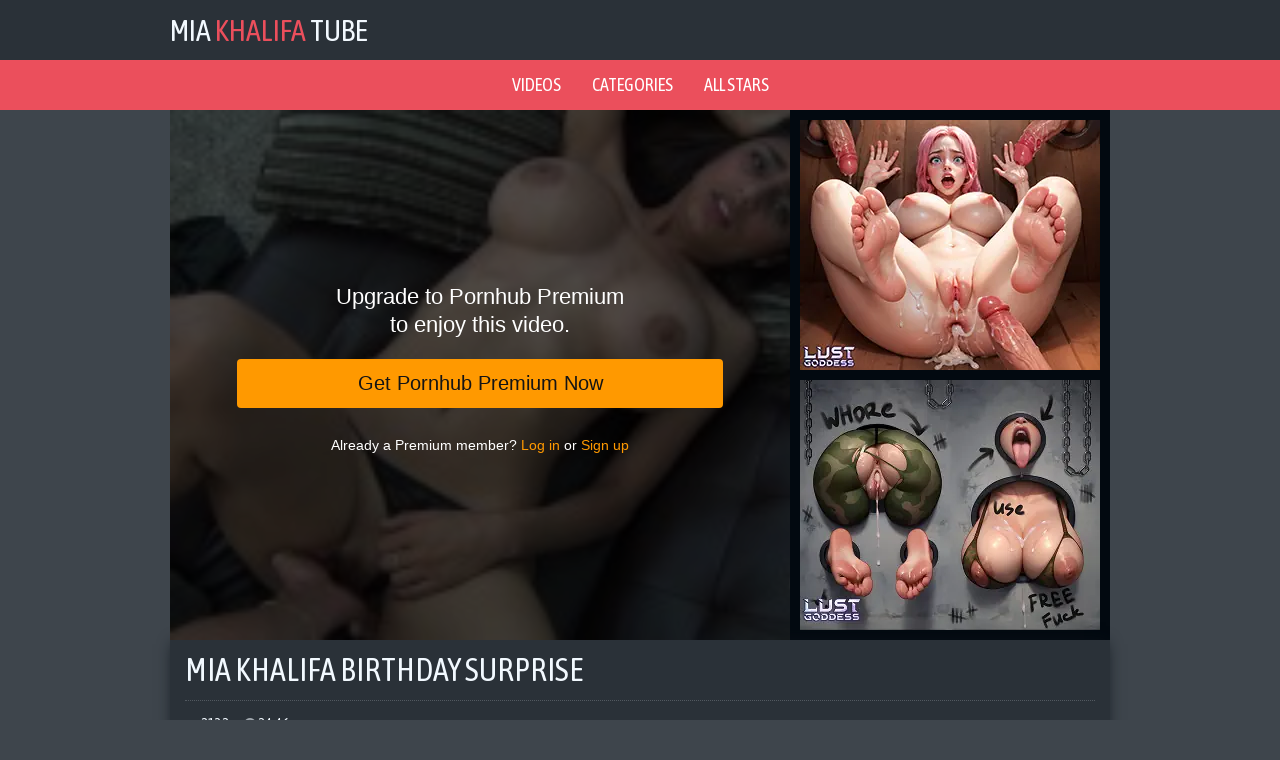

--- FILE ---
content_type: text/html; charset=UTF-8
request_url: https://miakhalifatube.net/video/mia-khalifa-birthday-surprise-3520
body_size: 3761
content:
<!DOCTYPE html>
<html lang="en">
    <head>
        <title>Mia Khalifa birthday surprise | MiaKhalifaTube</title>
        <meta name="viewport" content="width=device-width, initial-scale=1.0, maximum-scale=1.0, user-scalable=yes"/>
        <meta name="apple-touch-fullscreen" content="YES" />
        <meta name="description" content="Mia Khalifa birthday surprise on MiaKhalifaTube" />
        <link href="/css/styles.css" type="text/css" rel="stylesheet">
        <link href="https://fonts.googleapis.com/css?family=Asap+Condensed" rel="stylesheet">
        <link rel="canonical" href="https://miakhalifatube.net/video/mia-khalifa-birthday-surprise-3520" />
        <base target="_blank">

    </head>
    <body>

        <div class="head-wrapper">

            <div class="head">
                <div class="head-top">
                    <div class="logo">
                        <a href="/">Mia<span> Khalifa </span>Tube</a>
                    </div>
                </div>
            </div>
            
        </div>
        
        <div class="head-menu">
            <ul>
                <li><a href="/all/">Videos</a></li>
                <li><a href="/categories">Categories</a></li>
                <li><a href="/models">All stars</a></li>
            </ul>
        </div>
            
        <div class="wrapper">

            <div class="video-block">
                
                <div class="video-tab">

                    <div class="player-col">

                        <div class="player">
                            <iframe src="https://www.pornhub.com/embed/ph59cafc031f63b" frameborder="0" height="481" width="608" scrolling="no"></iframe>
                        </div>

                    </div>

                    <div class="right-player-col">

                        <div class="player-bn">
                            <iframe src="//a.exosrv.com/iframe.php?idzone=3427799&size=300x250" width="300" height="250" scrolling="no" marginwidth="0" marginheight="0" frameborder="0"></iframe>
                        </div>
                        <div class="player-bn player-bn-2">
                            <iframe src="//a.exosrv.com/iframe.php?idzone=3427803&size=300x250" width="300" height="250" scrolling="no" marginwidth="0" marginheight="0" frameborder="0"></iframe>
                        </div>

                    </div>
                    
                </div>

            </div>
            
                <div class="video-info">
                    
                    <h1>Mia Khalifa birthday surprise</h1>
                    
                    <ul class="video-meta">
                        <li><i class="fa fa-eye"></i> <span>2132</span></li>
                        <li><i class="fa fa-clock-o"></i> <span>24:46</span></li>
                    </ul>
                    
                    <ul class="video-tags">

                        <li><a href="/big-tits/"><i class="fa fa-tag"></i> big tits</a></li>

                        <li><a href="/blowjob/"><i class="fa fa-tag"></i> blowjob</a></li>

                        <li><a href="/big-boobs/"><i class="fa fa-tag"></i> big boobs</a></li>

                        <li><a href="/pov/"><i class="fa fa-tag"></i> pov</a></li>

                        <li><a href="/facial/"><i class="fa fa-tag"></i> facial</a></li>

                    </ul>
                    
                </div>

                <h2>Related videos</h2>

                <div class="thumbs-wrap">

                    <div class="thumb-bl">
                        <div class="thumb">
                            <a href="/video/mia-khalifa-birthday-pov">
                                <img class="lazy" data-original="/mkt/thumbs/7/056_birthday.jpg" src="/js/lazy.jpg" alt="Mia khalifa birthday pov">
                            <div class="thumb-name">Mia khalifa birthday pov</div>
                            </a>
                            <div class="thumb-dur"><i class="fa fa-clock-o"></i> 25:10</div>
                        </div>
                    </div>

                    <div class="thumb-bl">
                        <div class="thumb">
                            <a href="/video/mia-khalifas-revenge-on-boyfriend-with-two-black-monster">
                                <img class="lazy" data-original="/mkt/thumbs/7/080_Mia_Dicks.jpg" src="/js/lazy.jpg" alt="Mia Khalifas Revenge On Boyfriend With Two Black Monster Dicks">
                            <div class="thumb-name">Mia Khalifas Revenge On Boyfriend With Two Black Monster Dicks</div>
                            </a>
                            <div class="thumb-dur"><i class="fa fa-clock-o"></i> 8:40</div>
                        </div>
                    </div>

                    <div class="thumb-bl">
                        <div class="thumb">
                            <a href="/video/teens-in-sexy-thongs-bj-lespartner-s-sons-with-mia">
                                <img class="lazy" data-original="/mkt/thumbs/7/124_sons.jpg" src="/js/lazy.jpg" alt="Teens in sexy thongs BJ Lespartner's sons with Mia Khalifa">
                            <div class="thumb-name">Teens in sexy thongs BJ Lespartner's sons with Mia Khalifa</div>
                            </a>
                            <div class="thumb-dur"><i class="fa fa-clock-o"></i> 5:00</div>
                        </div>
                    </div>

                    <div class="thumb-bl">
                        <div class="thumb">
                            <a href="/video/mia-khalifa-blowjob-3463">
                                <img class="lazy" data-original="/mkt/thumbs/7/171_Mia_Khalifa_BlowJob.jpg" src="/js/lazy.jpg" alt="Mia Khalifa BlowJob">
                            <div class="thumb-name">Mia Khalifa BlowJob</div>
                            </a>
                            <div class="thumb-dur"><i class="fa fa-clock-o"></i> 5:00</div>
                        </div>
                    </div>

                    <div class="thumb-bl">
                        <div class="thumb">
                            <a href="/video/mia-khalifa-sean-lawless-gets-his-dick-sucked-in">
                                <img class="lazy" data-original="/mkt/thumbs/7/002_Lawless_Sucked.jpg" src="/js/lazy.jpg" alt="MIA KHALIFA - Sean Lawless Gets His Dick Sucked In The Shower">
                            <div class="thumb-name">MIA KHALIFA - Sean Lawless Gets His Dick Sucked In The Shower</div>
                            </a>
                            <div class="thumb-dur"><i class="fa fa-clock-o"></i> 12:02</div>
                        </div>
                    </div>

                    <div class="thumb-bl">
                        <div class="thumb">
                            <a href="/video/mia-khalifa-suck-some-dick">
                                <img class="lazy" data-original="/mkt/thumbs/6/999_Khalifa_suck_dick.jpg" src="/js/lazy.jpg" alt="Mia Khalifa suck some dick">
                            <div class="thumb-name">Mia Khalifa suck some dick</div>
                            </a>
                            <div class="thumb-dur"><i class="fa fa-clock-o"></i> 8:08</div>
                        </div>
                    </div>

                    <div class="thumb-bl">
                        <div class="thumb">
                            <a href="/video/mia-khalifa-bath-time-with-sean-lawless-is-the-best">
                                <img class="lazy" data-original="/mkt/thumbs/6/982_MIA_Lawless_Best.jpg" src="/js/lazy.jpg" alt="MIA KHALIFA - Bath Time with Sean Lawless Is The Best Time!">
                            <div class="thumb-name">MIA KHALIFA - Bath Time with Sean Lawless Is The Best Time!</div>
                            </a>
                            <div class="thumb-dur"><i class="fa fa-clock-o"></i> 12:02</div>
                        </div>
                    </div>

                    <div class="thumb-bl">
                        <div class="thumb">
                            <a href="/video/me-getting-extra-dick-behind-scenes-mk13784">
                                <img class="lazy" data-original="/mkt/thumbs/7/328_Getting.jpg" src="/js/lazy.jpg" alt="Me Getting extra dick Behind the scenes! (mk13784)">
                            <div class="thumb-name">Me Getting extra dick Behind the scenes! (mk13784)</div>
                            </a>
                            <div class="thumb-dur"><i class="fa fa-clock-o"></i> 5:01</div>
                        </div>
                    </div>

                    <div class="thumb-bl">
                        <div class="thumb">
                            <a href="/video/old-guy-fingers-teen-mia-khalifa-tries-a">
                                <img class="lazy" data-original="/mkt/thumbs/7/199_Old_teen_A.jpg" src="/js/lazy.jpg" alt="Old guy fingers teen Mia Khalifa Tries A">
                            <div class="thumb-name">Old guy fingers teen Mia Khalifa Tries A</div>
                            </a>
                            <div class="thumb-dur"><i class="fa fa-clock-o"></i> 4:59</div>
                        </div>
                    </div>

                    <div class="thumb-bl">
                        <div class="thumb">
                            <a href="/video/mia-khalifa-taboo-arab-pornstar-gives-blowjob-lessons">
                                <img class="lazy" data-original="/mkt/thumbs/7/361_MIA_Taboo_Lessons.jpg" src="/js/lazy.jpg" alt="MIA KHALIFA - Taboo Arab Pornstar Gives Blowjob Lessons">
                            <div class="thumb-name">MIA KHALIFA - Taboo Arab Pornstar Gives Blowjob Lessons</div>
                            </a>
                            <div class="thumb-dur"><i class="fa fa-clock-o"></i> 7:16</div>
                        </div>
                    </div>

                    <div class="thumb-bl">
                        <div class="thumb">
                            <a href="/video/milf-white-lingerie-anal-mia-khalifa">
                                <img class="lazy" data-original="/mkt/thumbs/7/061_anal.jpg" src="/js/lazy.jpg" alt="Milf white lingerie anal Mia Khalifa">
                            <div class="thumb-name">Milf white lingerie anal Mia Khalifa</div>
                            </a>
                            <div class="thumb-dur"><i class="fa fa-clock-o"></i> 5:00</div>
                        </div>
                    </div>

                    <div class="thumb-bl">
                        <div class="thumb">
                            <a href="/video/mia-khalifa-sex-tape-2">
                                <img class="lazy" data-original="/mkt/thumbs/7/215_2.jpg" src="/js/lazy.jpg" alt="Mia Khalifa Sex Tape 2">
                            <div class="thumb-name">Mia Khalifa Sex Tape 2</div>
                            </a>
                            <div class="thumb-dur"><i class="fa fa-clock-o"></i> 14:58</div>
                        </div>
                    </div>

                </div>

                <div class="clear-line"></div>

                <div class="bns-bl">
                    <div class="bn">
                        <iframe src="//a.exosrv.com/iframe.php?idzone=3427805&size=300x250" width="300" height="250" scrolling="no" marginwidth="0" marginheight="0" frameborder="0"></iframe>
                    </div>
                    <div class="bn bn-2">
                        <iframe src="//a.exosrv.com/iframe.php?idzone=3427807&size=300x250" width="300" height="250" scrolling="no" marginwidth="0" marginheight="0" frameborder="0"></iframe>
                    </div>
                    <div class="bn bn-3">
                        <iframe src="//a.exosrv.com/iframe.php?idzone=3427809&size=300x250" width="300" height="250" scrolling="no" marginwidth="0" marginheight="0" frameborder="0"></iframe>
                    </div>
                    <div class="bn bn-4">
                        <iframe src="//a.exosrv.com/iframe.php?idzone=3427811&size=300x250" width="300" height="250" scrolling="no" marginwidth="0" marginheight="0" frameborder="0"></iframe>
                    </div>
                </div>

                <div class="categories-list">

                    <ul>

                        <li>
                            <a href="/webcam/">
                                <span class="category-name"><i class="fa fa-caret-right"></i> Webcam</span>
                                <span class="category-total"><i class="fa fa-play-circle"></i> 50</span>
                            </a>
                        </li>

                        <li>
                            <a href="/bbc/">
                                <span class="category-name"><i class="fa fa-caret-right"></i> Bbc</span>
                                <span class="category-total"><i class="fa fa-play-circle"></i> 12</span>
                            </a>
                        </li>

                        <li>
                            <a href="/cum/">
                                <span class="category-name"><i class="fa fa-caret-right"></i> Cum</span>
                                <span class="category-total"><i class="fa fa-play-circle"></i> 34</span>
                            </a>
                        </li>

                        <li>
                            <a href="/squirt/">
                                <span class="category-name"><i class="fa fa-caret-right"></i> Squirt</span>
                                <span class="category-total"><i class="fa fa-play-circle"></i> 5</span>
                            </a>
                        </li>

                        <li>
                            <a href="/blowjob/">
                                <span class="category-name"><i class="fa fa-caret-right"></i> Blowjob</span>
                                <span class="category-total"><i class="fa fa-play-circle"></i> 80</span>
                            </a>
                        </li>

                        <li>
                            <a href="/deepthroat/">
                                <span class="category-name"><i class="fa fa-caret-right"></i> Deepthroat</span>
                                <span class="category-total"><i class="fa fa-play-circle"></i> 6</span>
                            </a>
                        </li>

                        <li>
                            <a href="/anal/">
                                <span class="category-name"><i class="fa fa-caret-right"></i> Anal</span>
                                <span class="category-total"><i class="fa fa-play-circle"></i> 22</span>
                            </a>
                        </li>

                        <li>
                            <a href="/fucking/">
                                <span class="category-name"><i class="fa fa-caret-right"></i> Fucking</span>
                                <span class="category-total"><i class="fa fa-play-circle"></i> 11</span>
                            </a>
                        </li>

                        <li>
                            <a href="/nude/">
                                <span class="category-name"><i class="fa fa-caret-right"></i> Nude</span>
                                <span class="category-total"><i class="fa fa-play-circle"></i> 10</span>
                            </a>
                        </li>

                        <li>
                            <a href="/threesome/">
                                <span class="category-name"><i class="fa fa-caret-right"></i> Threesome</span>
                                <span class="category-total"><i class="fa fa-play-circle"></i> 30</span>
                            </a>
                        </li>

                        <li>
                            <a href="/facial/">
                                <span class="category-name"><i class="fa fa-caret-right"></i> Facial</span>
                                <span class="category-total"><i class="fa fa-play-circle"></i> 11</span>
                            </a>
                        </li>

                        <li>
                            <a href="/big-tits/">
                                <span class="category-name"><i class="fa fa-caret-right"></i> Big tits</span>
                                <span class="category-total"><i class="fa fa-play-circle"></i> 221</span>
                            </a>
                        </li>

                    </ul>

                </div>

                <div class="clear-line"></div>


                <h2>Our Friends</h2>

                <div class="thumbs-wrap">

                    <div class="thumb-bl">
                        <div class="thumb thumb-ctr">
                            <a href="https://pornoimperia.net/">
                                <img src="/mkt/top/tt/pornoimperia.net.jpg" alt="Порно Империя">
                                <div class="thumb-name">Порно Империя</div>
                            </a>
                        </div>
                    </div>
                    <div class="thumb-bl">
                        <div class="thumb thumb-ctr">
                            <a href="https://m.domporno.tv/">
                                <img src="/mkt/top/tt/domporno.tv.jpg" alt="Дом Порно">
                                <div class="thumb-name">Дом Порно</div>
                            </a>
                        </div>
                    </div>
                    <div class="thumb-bl">
                        <div class="thumb thumb-ctr">
                            <a href="http://pornorussia.net/">
                                <img src="/mkt/top/tt/pornorussia.net.jpg" alt="Русский Порно Туб">
                                <div class="thumb-name">Русский Порно Туб</div>
                            </a>
                        </div>
                    </div>
                    <div class="thumb-bl">
                        <div class="thumb thumb-ctr">
                            <a href="https://pornomesto.net/">
                                <img src="/mkt/top/tt/pornomesto.net.jpg" alt="Порно Место">
                                <div class="thumb-name">Порно Место</div>
                            </a>
                        </div>
                    </div>
                    <div class="thumb-bl">
                        <div class="thumb thumb-ctr">
                            <a href="http://www.seksvideo.tv/">
                                <img src="/mkt/top/tt/seksvideo.tv.jpg" alt="Секс Видео">
                                <div class="thumb-name">Секс Видео</div>
                            </a>
                        </div>
                    </div>
                    <div class="thumb-bl">
                        <div class="thumb thumb-ctr">
                            <a href="https://www.pornogorod.net/">
                                <img src="/mkt/top/tt/pornogorod.net.jpg" alt="Порно Город">
                                <div class="thumb-name">Порно Город</div>
                            </a>
                        </div>
                    </div>
                    <div class="thumb-bl">
                        <div class="thumb thumb-ctr">
                            <a href="http://www.russkoeporno.mobi/">
                                <img src="/mkt/top/tt/russkoeporno.mobi.jpg" alt="Популярное Русское Порно">
                                <div class="thumb-name">Популярное Русское Порно</div>
                            </a>
                        </div>
                    </div>
                    <div class="thumb-bl">
                        <div class="thumb thumb-ctr">
                            <a href="https://a.russkoe-porno.me/">
                                <img src="/mkt/top/tt/russkoe-porno.me.jpg" alt="Русское Порно">
                                <div class="thumb-name">Русское Порно</div>
                            </a>
                        </div>
                    </div>
                    <div class="thumb-bl">
                        <div class="thumb thumb-ctr">
                            <a href="http://porno-video.blog/">
                                <img src="/mkt/top/tt/porno-video.blog.jpg" alt="Лучшее Порно Видео">
                                <div class="thumb-name">Лучшее Порно Видео</div>
                            </a>
                        </div>
                    </div>
                    <div class="thumb-bl">
                        <div class="thumb thumb-ctr">
                            <a href="https://www.pornostrana.tv/">
                                <img src="/mkt/top/tt/pornostrana.tv.jpg" alt="Порно Страна">
                                <div class="thumb-name">Порно Страна</div>
                            </a>
                        </div>
                    </div>
                    <div class="thumb-bl">
                        <div class="thumb thumb-ctr">
                            <a href="http://pizdarium.com/">
                                <img src="/mkt/top/tt/pizdarium.com.jpg" alt="Бесплатное Порно Видео">
                                <div class="thumb-name">Бесплатное Порно Видео</div>
                            </a>
                        </div>
                    </div>
                    <div class="thumb-bl">
                        <div class="thumb thumb-ctr">
                            <a href="https://www.pornodoma.me/">
                                <img src="/mkt/top/tt/pornodoma.me.jpg" alt="Порно Дома">
                                <div class="thumb-name">Порно Дома</div>
                            </a>
                        </div>
                    </div>
                    <div class="thumb-bl">
                        <div class="thumb thumb-ctr">
                            <a href="http://trah.mobi/">
                                <img src="/mkt/top/tt/trah.mobi.jpg" alt="Trah.mobi">
                                <div class="thumb-name">Trah.mobi</div>
                            </a>
                        </div>
                    </div>
                    <div class="thumb-bl">
                        <div class="thumb thumb-ctr">
                            <a href="http://russex.tv/">
                                <img src="/mkt/top/tt/russex.tv.jpg" alt="Русское Порно Видео">
                                <div class="thumb-name">Русское Порно Видео</div>
                            </a>
                        </div>
                    </div>
                    <div class="thumb-bl">
                        <div class="thumb thumb-ctr">
                            <a href="https://sister-porn.tv/">
                                <img src="/mkt/top/tt/sister-porn.tv.jpg" alt="Sister Porn">
                                <div class="thumb-name">Sister Porn</div>
                            </a>
                        </div>
                    </div>

                </div>

                <div class="clear-line"></div>
                <h2>More models</h2>

                <div class="thumbs-wrap">

                    <div class="thumb-bl">
                        <div class="thumb thumb-ctr">
                            <a href="/friend/lisaanntube.net">
                                <img src="/mkt/top/tt/lisaanntube.net.jpg" alt="Lisa Ann">
                                <div class="thumb-name">Lisa Ann</div>
                            </a>
                        </div>
                    </div>
                    <div class="thumb-bl">
                        <div class="thumb thumb-ctr">
                            <a href="/friend/rileyreidtube.net">
                                <img src="/mkt/top/tt/rileyreidtube.net.jpg" alt="Riley Reid">
                                <div class="thumb-name">Riley Reid</div>
                            </a>
                        </div>
                    </div>
                    <div class="thumb-bl">
                        <div class="thumb thumb-ctr">
                            <a href="/friend/asaakiratube.net">
                                <img src="/mkt/top/tt/asaakiratube.net.jpg" alt="Asa Akira">
                                <div class="thumb-name">Asa Akira</div>
                            </a>
                        </div>
                    </div>
                    <div class="thumb-bl">
                        <div class="thumb thumb-ctr">
                            <a href="/friend/brandilovetube.net">
                                <img src="/mkt/top/tt/brandilovetube.net.jpg" alt="Brandi Love">
                                <div class="thumb-name">Brandi Love</div>
                            </a>
                        </div>
                    </div>
                    <div class="thumb-bl">
                        <div class="thumb thumb-ctr">
                            <a href="/friend/elsajeantube.net">
                                <img src="/mkt/top/tt/elsajeantube.net.jpg" alt="Elsa Jean">
                                <div class="thumb-name">Elsa Jean</div>
                            </a>
                        </div>
                    </div>
                    <div class="thumb-bl">
                        <div class="thumb thumb-ctr">
                            <a href="/friend/lanarhoadestube.net">
                                <img src="/mkt/top/tt/lanarhoadestube.net.jpg" alt="Lana Rhoades">
                                <div class="thumb-name">Lana Rhoades</div>
                            </a>
                        </div>
                    </div>
                    <div class="thumb-bl">
                        <div class="thumb thumb-ctr">
                            <a href="/friend/dillionharpertube.net">
                                <img src="/mkt/top/tt/dillionharpertube.net.jpg" alt="Dillion Harper">
                                <div class="thumb-name">Dillion Harper</div>
                            </a>
                        </div>
                    </div>
                    <div class="thumb-bl">
                        <div class="thumb thumb-ctr">
                            <a href="/friend/miamalkovatube.net">
                                <img src="/mkt/top/tt/miamalkovatube.net.jpg" alt="Mia Malkova">
                                <div class="thumb-name">Mia Malkova</div>
                            </a>
                        </div>
                    </div>

                </div>

                <div class="clear-line"></div>
            </div>

            <div class="footer-wrapper">
                <div class="footer">
                    <p>2019  &copy; <a href="/"><span>MiaKhalifaTube.net</span> - Mia Khalifa free porn videos</a></p>
                    <p><a href="http://www.rtalabel.org/index.php?content=parents" rel="nofollow">RTA</a></p>
                    <!--LiveInternet counter--><script type="text/javascript">
document.write("<a href='//www.liveinternet.ru/click' "+
"target=_blank><img src='//counter.yadro.ru/hit?t39.5;r"+
escape(document.referrer)+((typeof(screen)=="undefined")?"":
";s"+screen.width+"*"+screen.height+"*"+(screen.colorDepth?
screen.colorDepth:screen.pixelDepth))+";u"+escape(document.URL)+
";h"+escape(document.title.substring(0,150))+";"+Math.random()+
"' alt='' title='LiveInternet' "+
"border='0' width='1' height='1'><\/a>")
</script><!--/LiveInternet-->
                </div>
            </div>

        <link href="/font/css/font-awesome.css" rel="stylesheet">
        <script src="/js/jquery-1.11.0.min.js"></script>
        <script src="/js/functions.js"></script>
        <script src="/js/jquery.lazyload.min.js"></script>
<script>
    $(function() {
        $("img.lazy").lazyload({
            effect : "fadeIn"
        });
    });
</script>
<script type="text/javascript">
var ad_idzone = "3426675",
      ad_popup_fallback = false,
      ad_popup_force = false,
      ad_new_tab = false,
      ad_frequency_period = 720,
      ad_frequency_count = 1,
      ad_trigger_method = 1;
</script>
<script type="text/javascript" src="https://a.exosrv.com/popunder1000.js"></script>
<script defer src="https://static.cloudflareinsights.com/beacon.min.js/vcd15cbe7772f49c399c6a5babf22c1241717689176015" integrity="sha512-ZpsOmlRQV6y907TI0dKBHq9Md29nnaEIPlkf84rnaERnq6zvWvPUqr2ft8M1aS28oN72PdrCzSjY4U6VaAw1EQ==" data-cf-beacon='{"version":"2024.11.0","token":"b6f0ba31d9a54eeeb25af2c91d73c672","r":1,"server_timing":{"name":{"cfCacheStatus":true,"cfEdge":true,"cfExtPri":true,"cfL4":true,"cfOrigin":true,"cfSpeedBrain":true},"location_startswith":null}}' crossorigin="anonymous"></script>
</body>
</html>

--- FILE ---
content_type: text/html; charset=UTF-8
request_url: https://a.exosrv.com/iframe.php?idzone=3427799&size=300x250
body_size: 64
content:

<!DOCTYPE html>
<body style="margin:0px;">
    <script async type="application/javascript" src="https://a.exosrv.com/build-iframe-js-url.js?idzone=3427799"></script>
    <script async type="application/javascript" src="https://a.exosrv.com/ad-provider.js"></script>
</body>


--- FILE ---
content_type: text/html; charset=UTF-8
request_url: https://a.exosrv.com/iframe.php?idzone=3427803&size=300x250
body_size: 73
content:

<!DOCTYPE html>
<body style="margin:0px;">
    <script async type="application/javascript" src="https://a.exosrv.com/build-iframe-js-url.js?idzone=3427803"></script>
    <script async type="application/javascript" src="https://a.exosrv.com/ad-provider.js"></script>
</body>


--- FILE ---
content_type: text/html; charset=UTF-8
request_url: https://a.exosrv.com/iframe.php?idzone=3427805&size=300x250
body_size: 75
content:

<!DOCTYPE html>
<body style="margin:0px;">
    <script async type="application/javascript" src="https://a.exosrv.com/build-iframe-js-url.js?idzone=3427805"></script>
    <script async type="application/javascript" src="https://a.exosrv.com/ad-provider.js"></script>
</body>


--- FILE ---
content_type: text/html; charset=UTF-8
request_url: https://a.exosrv.com/iframe.php?idzone=3427807&size=300x250
body_size: 75
content:

<!DOCTYPE html>
<body style="margin:0px;">
    <script async type="application/javascript" src="https://a.exosrv.com/build-iframe-js-url.js?idzone=3427807"></script>
    <script async type="application/javascript" src="https://a.exosrv.com/ad-provider.js"></script>
</body>


--- FILE ---
content_type: text/html; charset=UTF-8
request_url: https://a.exosrv.com/iframe.php?idzone=3427809&size=300x250
body_size: 73
content:

<!DOCTYPE html>
<body style="margin:0px;">
    <script async type="application/javascript" src="https://a.exosrv.com/build-iframe-js-url.js?idzone=3427809"></script>
    <script async type="application/javascript" src="https://a.exosrv.com/ad-provider.js"></script>
</body>


--- FILE ---
content_type: text/html; charset=UTF-8
request_url: https://a.exosrv.com/iframe.php?idzone=3427811&size=300x250
body_size: 67
content:

<!DOCTYPE html>
<body style="margin:0px;">
    <script async type="application/javascript" src="https://a.exosrv.com/build-iframe-js-url.js?idzone=3427811"></script>
    <script async type="application/javascript" src="https://a.exosrv.com/ad-provider.js"></script>
</body>


--- FILE ---
content_type: text/css
request_url: https://miakhalifatube.net/css/styles.css
body_size: 2381
content:
body,html,div,p,a,ul,li,input,button,form,textarea,span,img,h1,h2,h3 { margin: 0; padding: 0; }

body { background-color: rgb(62,69,76); color: rgb(162,169,176); font-family: 'Asap Condensed', sans-serif; }
input, button { font-family: 'Asap Condensed', sans-serif; }

li { list-style-type: none; }

img { background-color: none; display: block; }

a { color: rgb(242,249,255); text-decoration: none; transition: 0.2s ease; }
a:hover { color: rgb(235,79,92); }

h1, h2 { display: block; font-weight: normal; text-transform: uppercase; }
h1 { color: rgb(242,249,255); font-size: 24px; line-height: 26px; margin: 10px 5px 0 10px; }
h2 { color: rgb(242,249,255); font-size: 22px; margin: 40px 10px 0 10px; }
 
.head-wrapper { background-color: rgb(42,49,56); }
.head { margin: 0 auto; text-align: center; width: 100%; overflow: hidden; }
.head-top { overflow: hidden; }
.logo { float: left; margin-left: 10px; }
.logo a { color: rgb(242,249,255); text-transform: uppercase; font-size: 20px; height: 50px; line-height: 50px; }
.logo a span { color: rgb(235,79,92); }

.head-open-menu, .head-open-search { background-color: rgb(2,9,16); color: rgb(242,242,242); transition: 0.2s ease; height: 50px; line-height: 50px; width: 50px; font-size: 22px; float: right; cursor: pointer; margin-left: 1px; }
.head-open-menu.active, .head-open-menu:hover, .head-open-search.active, .head-open-search:hover { background-color: rgb(235,79,92); color: rgb(255,255,255); }

.head-bottom { border-top: 2px solid rgb(62,69,76); display: none; padding: 0 5px 10px 5px; }

.head-menu { background-color: rgb(235,79,92); display: block !important; font-size: 0; padding: 8px 4px 10px 4px; text-align: center; }
.head-menu li { display: inline-block; vertical-align: top; margin: 2px 1px 0 1px; text-transform: uppercase; position: relative; }
.head-menu li a { background-color: rgba(0,0,0,0.2); color: rgb(255,255,255); border-radius: 3px; height: 30px; line-height: 30px; display: block; padding: 0 10px; font-size: 14px; }
.head-menu li a:hover, .head-menu li.active a { background-color: rgb(62,69,76); color: rgb(255,255,255); }

.searches-list { margin: 10px auto 0 auto; max-width: 800px; }
.searches-list ul { overflow: hidden; max-height: 50px; font-size: 0; }
.searches-list li { display: inline-block; vertical-align: top; margin: 0 5px; }
.searches-list li a, .searches-list li span { display: block; height: 25px; line-height: 25px; font-size: 14px; text-transform: uppercase; }
.searches-list li a i, .searches-list li span { color: rgb(235,79,92); }

.search { margin: 10px auto 0 auto; width: 100%; max-width: 800px; }
.search form { position: relative; }
.search input, .search button { display: block; font-size: 14px; outline: none; text-transform: uppercase; transition: 0.2s ease; }
.search input { background-color: rgba(255,255,255,0.9); border: 1px solid rgb(147,154,161); color: rgb(62,69,76); width: 96%; padding: 0 2%; height: 48px; line-height: 48px; }
.search input:focus { background-color: rgb(255,255,255); border-color: rgb(235,79,92); }
.search button { background-color: transparent; color: rgb(107,114,121); position: absolute; top: 0; right: -1px; height: 50px; line-height: 50px; width: 50px; cursor: pointer; font-size: 20px; border: 0 none; }
.search button:hover { background-color: rgb(235,79,92); color: rgb(255,255,255); }

.wrapper { margin: 0 auto; width: 98%; text-align: left; }

.top-bl { overflow: hidden; padding-top: 5px; }
.top-bl h1 { float: left; }
.sort { float: left; overflow: hidden; margin: 8px 8px 0 5px; }
.sort li { display: block; float: left; margin: 2px 2px 0 0; }
.sort li a { background-color: rgb(42,49,56); height: 26px; line-height: 26px; text-align: center; display: block; padding: 0 10px; font-size: 13px; }
.sort li a:hover, .sort li.active a { background-color: rgb(235,79,92); color: rgb(255,255,255); }

.clear-line { clear: both; }

.friend { margin-left: 10px; line-height: 30px; clear: both; }

.thumb-bl { float: left; width: 100%; }
.thumb { position: relative; padding: 10px; transition: 0.2s ease; margin-top: 5px; }
.thumb:hover { background-color: rgb(42,49,56); box-shadow: 0 0 15px -4px rgb(12,19,26); }
.thumb img { width: 100%; height: auto; max-height: 240px; }
.thumb-name { line-height: 20px; height: 20px; font-size: 16px; overflow: hidden; margin-top: 5px; text-transform: uppercase; }
.thumb p { line-height: 15px; height: 15px; font-size: 13px; overflow: hidden; margin-top: 5px; }
.thumb ul { overflow: hidden; margin-top: 5px; height: 15px; line-height: 15px; }
.thumb li { float: left; margin: 0 5px 0 0; font-size: 13px; }
.thumb li a { text-decoration: none; color: rgb(162,169,176); }
.thumb li a:hover { text-decoration: underline; color: rgb(242,249,255); }
.thumb li a i { color: rgb(235,79,92); }
.thumb-dur { position: absolute; background-color: none; color: rgb(242,242,242); height: 20px; line-height: 20px; padding: 0 5px; font-size: 12px; top: 10px; right: 10px; }
.thumb-tube { position: absolute; background-color: rgba(42,49,56,0.8); color: rgb(242,242,242); height: 20px; line-height: 20px; padding: 0 5px; font-size: 12px; bottom: 35px; right: 10px; }

.thumb-ctr .thumb-name {text-transform: uppercase; margin-top: 8px; }

.pages-bl { overflow: hidden; margin-top: 20px; text-align: center; font-size: 0; padding-bottom: 10px; }
.pages-bl li { display: inline-block; vertical-align: top; margin: 10px 5px 0 5px; }
.pages-bl li a, .pages-bl li span { min-width: 30px; display: block; height: 40px; line-height: 40px; padding: 0 5px; font-size: 14px; text-transform: uppercase; background-color: rgb(42,49,56); }
.pages-bl li a:hover, .pages-bl li.active a { background-color: rgb(42,49,56); color: rgb(235,79,92); box-shadow: 0 0 15px -4px rgb(12,19,26); }
.next-prev li a, .next-prev li span { width: 70px; height: 80px; line-height: 80px; font-size: 60px; }
.next-prev li span { background-color: rgb(72,79,86); }
.next-prev li a { background-color: rgb(42,49,56); box-shadow: 0 0 15px -4px rgb(12,19,26); }
.next-prev li a:hover { background-color: rgb(235,79,92); color: rgb(255,255,255); }

.bns-bl { margin-top: 10px; text-align: center; overflow: hidden; font-size: 0; }
.bn { background-color: none; display: inline-block; vertical-align: top; margin: 10px 5px 0 5px; width: 300px; height: 250px; }
.bn-2, .bn-3, .bn-4, .bn-5 { display: none; }

.categories-list { overflow: hidden; }
.letter { background-color: rgb(235,79,92); color: rgb(255,255,255); text-align: center; width: 50px; height: 50px; line-height: 50px; font-size: 32px; display: inline-block; vertical-align: top; margin: 20px 10px 0 10px; }
.categories-list ul { overflow: hidden; padding: 8px 8px 0 10px; }
.categories-list li { width: 100%; }
.categories-list li a { background-color: rgb(42,49,56); margin: 2px 2px 0 0; display: block; overflow: hidden; height: 35px; line-height: 35px; padding: 0 10px; }
.categories-list li span.category-name { display: block; float: left; font-size: 13px; text-transform: uppercase; }
.categories-list li span.category-total { color: rgb(142,149,156); display: block; float: right; font-size: 11px; }
.categories-list li a:hover { background-color: rgb(235,79,92); color: rgb(255,255,255); }
.categories-list li a:hover span.category-total { color: rgb(255,255,255); }

.top-list { margin-top: 8px; overflow: hidden; padding-bottom: 10px; text-transform: uppercase; text-align: center; }
.top-list ul { width: 50%; float: left; }
.top-list li { margin: 2px 10px 0 10px; }
.top-list li a { height: 35px; line-height: 35px; padding: 0 10px; font-size: 14px; display: block; overflow: hidden; }
.top-list li a i { color: rgb(142,149,156); }
.top-list li a:hover { background-color: rgb(42,49,56); color: rgb(242,249,255); box-shadow: 0 0 15px -4px rgb(12,19,26); text-decoration: none; }
.top-list li a:hover i { color: rgb(235,79,92); }
.top-list img { background-color: none; display: inline-block; vertical-align: middle; }
.top-list img:hover { background-color: rgb(42,49,56); }

.video-block { background-color: rgb(2,9,16); overflow: hidden; margin: 0 10px; }
.player { background-color: rgb(0,0,0); position: relative; width: 100%; height: 250px; }
.player iframe, .player object, .player embed { width: 100%; height: 100%; }

.right-player-col { font-size: 0; text-align: center; padding-bottom: 10px; }
.player-bn { background-color: none; display: inline-block; vertical-align: top; margin: 10px 5px 0 5px; width: 300px; height: 250px; }
.player-bn-2, .player-bn-3 { display: none; }

.video-info { background-color: rgb(42,49,56); box-shadow: 0 0 15px -4px rgb(12,19,26); overflow: hidden; margin: 0 10px; padding-bottom: 10px; }
.video-info h1 { border-bottom: 1px dotted rgb(82,89,96); padding-bottom: 10px; }
.video-info ul { overflow: hidden; padding-left: 10px; }
.video-info li { float: left; text-transform: uppercase; }
ul.video-meta li { font-size: 14px; margin: 10px 10px 0 0; }
ul.video-meta li span { color: rgb(242,249,255); }
ul.video-tags { padding-top: 8px; }
ul.video-tags li { margin: 2px 2px 0 0; }
ul.video-tags li a, ul.video-tags li span { font-size: 14px; display: block; }
ul.video-tags li a { border: 1px solid rgb(82,89,96); border-radius: 3px; height: 30px; line-height: 30px; padding: 0 10px; display: block; }
ul.video-tags li span { height: 32px; line-height: 32px; margin-right: 5px; }
ul.video-tags li i { color: rgb(235,79,92); }
ul.video-tags li a:hover { background-color: rgb(32,39,46); border-color: rgb(235,79,92); }

.video-share-buttons { margin: 10px 10px 0 10px; min-height: 35px; }

.footer-wrapper { background-color: rgb(82,89,96); box-shadow: inset 0 5px 15px -7px rgb(2,9,16); color: rgb(182,189,196);  margin-top: 20px; }
.footer { margin: 0 auto; overflow: hidden; text-align: center; padding: 10px 0 20px 0; width: 98%; font-size: 16px; line-height: 22px; }
.footer p { margin-top: 10px; }
.footer span { color: rgb(235,79,92); }
.footer a { text-decoration: none; margin-right: 10px; margin-left: 10px; }
.footer a:hover { text-decoration: none; }

@media all and (min-width:380px) {
    .logo a { font-size: 24px; }
    .thumb-bl { width: 50%; }
    .categories-list li { float: left; width: 50%; }
    .player { height: 300px; }
}

@media all and (min-width:400px) {
    .logo a { font-size: 24px; }
    .top-list li a { font-size: 16px; }
}

@media all and (min-width:500px) {
    .logo a { font-size: 26px; }
    .player { height: 350px; }
    .top-list li a { font-size: 18px; }
}

@media all and (min-width:600px) {
    .logo a { font-size: 28px; }
	.thumb-bl { width: 33.3333%; }
    .categories-list li { width: 33.3333%; }
    .top-list ul { width: 25%; }
    .top-list li a { font-size: 14px; }
    .player { height: 400px; }
}

@media all and (min-width:700px) {
    .player { height: 450px; }
	.bn-2, .player-bn-2 { display: inline-block; }
    .top-list li a { font-size: 15px; }
}

@media all and (min-width:800px) {
	.player { height: 500px; }
    .top-list li a { font-size: 16px; }
    .sort { float: right; }
}

@media all and (min-width:900px) {
	.player { height: 510px; }
    .categories-list li { width: 25%; }
    .top-list li a { font-size: 17px; }
}

@media all and (min-width:980px) {
    .wrapper { width: 960px; }
    .head { width: 960px; display: table; padding: 5px 0; }
    .head-top { display: table-cell; vertical-align: top; text-align: left; }
    .head-open-menu, .head-open-search { display: none; }
    .logo { float: none; min-width: 300px; }
    .logo a { font-size: 30px; }
    .head-bottom { display: table-cell !important; vertical-align: top; border-top: 0 none; margin: 0; padding: 0 0 0 20px; }
    .head-menu { padding: 0; display: block !important; }
    .head-menu li { margin: 0 0.5px; }
    .head-menu li a { background-color: transparent; height: 50px; line-height: 50px; font-size: 18px; border-radius: 0; padding: 0 15px; }
    .head-searches-block { width: 100%; display: table; }
    .search, .searches-list { display: table-cell; vertical-align: top; }
    .searches-list li { float: left; margin: 0 10px 0 0; }
    .search { width: 240px; padding: 0 10px 0 0; }
    .search input { padding: 0 4%; width: 92%; font-size: 16px; }
    h1 { font-size: 28px; line-height: 30px; }
    h2 { font-size: 32px; }
    .sort li a { height: 30px; line-height: 30px; font-size: 14px; min-width: 40px; }
    .thumb-bl { width: 320px; }
    .thumb a img { width: 300px; height: 225px; }
    .thumb-ctr .thumb-name { font-size: 18px; }
	.bn-3 { display: inline-block; }
	.categories-list li span.category-name { font-size: 15px; }
    .top-list li a { font-size: 18px; height: 40px; line-height: 40px; }
	.video-tab { display: table; width: 100%; }
	.player-col, .right-player-col { display: table-cell; vertical-align: top; }
	.player { height: 530px; }
	
    .video-info { padding-bottom: 15px; }
    .video-info h1 { margin: 15px 15px 0 15px; }
    .video-info ul { padding-left: 15px; }
    ul.video-meta li { margin: 15px 15px 0 0; }
    ul.video-tags { padding-top: 13px; }
    .video-share-buttons { margin: 15px 15px 0 15px; }
	
	.video-info h1 { font-size: 32px; padding-bottom: 15px; }
	.video-info li { font-size: 18px; }
    .right-player-col { width: 320px; }
    .player-bn { margin: 10px 10px 0 10px; display: block; }
    .player-bn-3 { display: none; }
    .footer { width: 960px; }
}


@media all and (min-width:1300px) {
    h1 { font-size: 30px; line-height: 34px; }
    h2 { font-size: 34px; }
    .head { padding: 10px 0; }
    .sort li a { height: 34px; line-height: 34px; font-size: 15px; min-width: 60px; }
    .wrapper, .head, .footer { width: 1280px; }
    .logo a { font-size: 34px; }
    .search { width: 300px; }
    .searches-list li a, .searches-list li span { font-size: 15px; }
    .head-menu li a { min-width: 120px; font-size: 20px; }
    .bn-4 { display: inline-block; }
    .categories-list li { width: 25%; }
    .categories-list li a { height: 40px; line-height: 40px; }
    .top-list ul { width: 25%; }
    .top-list li a { font-size: 14px; }
	.video-info h1 { font-size: 34px; }
}

@media all and (min-width:1620px) {
    .wrapper, .head, .footer { width: 1600px; }
    .logo a { font-size: 40px; }
    .search { width: 400px; }
    .search input { padding: 0 3%; width: 94%; }
    .player { height: 790px; }
    .bn-5 { display: inline-block; }
    .player-bn-3 { display: block; }
    .categories-list li { width: 16.6666%; }
	.categories-list li span.category-name { font-size: 16px; }
	.categories-list li span.category-total { font-size: 12px; }
    .top-list li a { font-size: 16px; }
	.video-info h1 { font-size: 36px; }
}